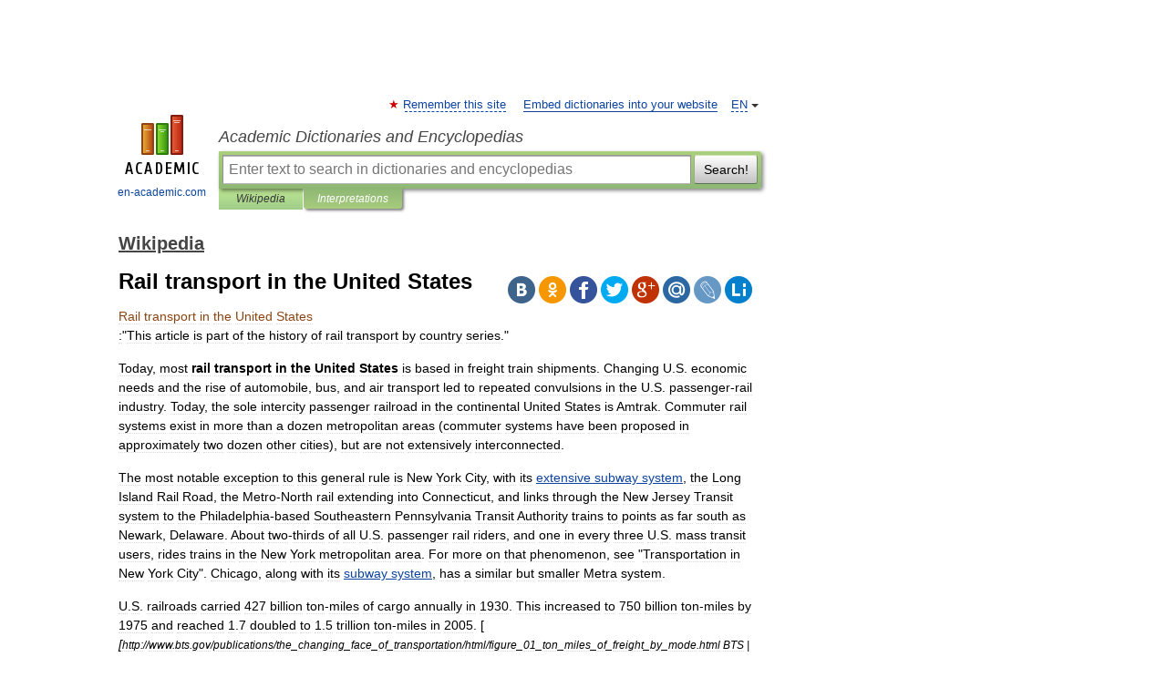

--- FILE ---
content_type: text/html; charset=UTF-8
request_url: https://en-academic.com/dic.nsf/enwiki/937147
body_size: 20590
content:
<!DOCTYPE html>
<html lang="en">
<head>


	<meta http-equiv="Content-Type" content="text/html; charset=utf-8" />
	<title>Rail transport in the United States</title>
	<meta name="Description" content="This article is part of the history of rail transport by country series. Today, most rail transport in the United States is based in freight train shipments. Changing U.S. economic needs and the rise of automobile, bus, and air transport led to&amp;#8230;" />
	<!-- type: desktop C: ru  -->
	<meta name="Keywords" content="Rail transport in the United States" />

 
	<!--[if IE]>
	<meta http-equiv="cleartype" content="on" />
	<meta http-equiv="msthemecompatible" content="no"/>
	<![endif]-->

	<meta name="viewport" content="width=device-width, initial-scale=1, minimum-scale=1">

	
	<meta name="rating" content="mature" />
    <meta http-equiv='x-dns-prefetch-control' content='on'>
    <link rel="dns-prefetch" href="https://ajax.googleapis.com">
    <link rel="dns-prefetch" href="https://www.googletagservices.com">
    <link rel="dns-prefetch" href="https://www.google-analytics.com">
    <link rel="dns-prefetch" href="https://pagead2.googlesyndication.com">
    <link rel="dns-prefetch" href="https://ajax.googleapis.com">
    <link rel="dns-prefetch" href="https://an.yandex.ru">
    <link rel="dns-prefetch" href="https://mc.yandex.ru">

    <link rel="preload" href="/images/Logo_en.png"   as="image" >
    <link rel="preload" href="/images/Logo_h_en.png" as="image" >

	<meta property="og:title" content="Rail transport in the United States" />
	<meta property="og:type" content="article" />
	<meta property="og:url" content="https://en-academic.com/dic.nsf/enwiki/937147" />
	<meta property="og:image" content="https://en-academic.com/images/Logo_social_en.png?3" />
	<meta property="og:description" content="This article is part of the history of rail transport by country series. Today, most rail transport in the United States is based in freight train shipments. Changing U.S. economic needs and the rise of automobile, bus, and air transport led to&amp;#8230;" />
	<meta property="og:site_name" content="Academic Dictionaries and Encyclopedias" />
	<link rel="search" type="application/opensearchdescription+xml" title="Academic Dictionaries and Encyclopedias" href="//en-academic.com/dicsearch.xml" />
	<meta name="ROBOTS" content="ALL" />
	<link rel="next" href="https://en-academic.com/dic.nsf/enwiki/937148" />
	<link rel="prev" href="https://en-academic.com/dic.nsf/enwiki/937146" />
	<link rel="TOC" href="https://en-academic.com/contents.nsf/enwiki/" />
	<link rel="index" href="https://en-academic.com/contents.nsf/enwiki/" />
	<link rel="contents" href="https://en-academic.com/contents.nsf/enwiki/" />
	<link rel="canonical" href="https://en-academic.com/dic.nsf/enwiki/937147" />

<!-- +++++ ab_flag=1 fa_flag=2 +++++ -->

<!-- script async="async" src="https://www.googletagservices.com/tag/js/gpt.js"></script  -->
<script async="async" src="https://securepubads.g.doubleclick.net/tag/js/gpt.js"></script>

<script async type="text/javascript" src="//s.luxcdn.com/t/229742/360_light.js"></script>





<style type="text/css">
div.hidden,#sharemenu,div.autosuggest,#contextmenu,#ad_top,#ad_bottom,#ad_right,#ad_top2,#restrictions,#footer ul + div,#TerminsNavigationBar,#top-menu,#lang,#search-tabs,#search-box .translate-lang,#translate-arrow,#dic-query,#logo img.h,#t-direction-head,#langbar,.smm{display:none}p,ul{list-style-type:none;margin:0 0 15px}ul li{margin-bottom:6px}.content ul{list-style-type:disc}*{padding:0;margin:0}html,body{height:100%}body{padding:0;margin:0;color:#000;font:14px Helvetica,Arial,Tahoma,sans-serif;background:#fff;line-height:1.5em}a{color:#0d44a0;text-decoration:none}h1{font-size:24px;margin:0 0 18px}h2{font-size:20px;margin:0 0 14px}h3{font-size:16px;margin:0 0 10px}h1 a,h2 a{color:#454545!important}#page{margin:0 auto}#page{min-height:100%;position:relative;padding-top:105px}#page{width:720px;padding-right:330px}* html #page{height:100%}#header{position:relative;height:122px}#logo{float:left;margin-top:21px;width:125px}#logo a.img{width:90px;margin:0 0 0 16px}#logo a.img.logo-en{margin-left:13px}#logo a{display:block;font-size:12px;text-align:center;word-break:break-all}#site-title{padding-top:35px;margin:0 0 5px 135px}#site-title a{color:#000;font-size:18px;font-style:italic;display:block;font-weight:400}#search-box{margin-left:135px;border-top-right-radius:3px;border-bottom-right-radius:3px;padding:4px;position:relative;background:#abcf7e;min-height:33px}#search-box.dic{background:#896744}#search-box table{border-spacing:0;border-collapse:collapse;width:100%}#search-box table td{padding:0;vertical-align:middle}#search-box table td:first-child{padding-right:3px}#search-box table td:last-child{width:1px}#search-query,#dic-query,.translate-lang{padding:6px;font-size:16px;height:18px;border:1px solid #949494;width:100%;box-sizing:border-box;height:32px;float:none;margin:0;background:white;float:left;border-radius:0!important}#search-button{width:70px;height:32px;text-align:center;border:1px solid #7a8e69;border-radius:3px;background:#e0e0e0}#search-tabs{display:block;margin:0 15px 0 135px;padding:0;list-style-type:none}#search-tabs li{float:left;min-width:70px;max-width:140px;padding:0 15px;height:23px;line-height:23px;background:#bde693;text-align:center;margin-right:1px}#search-box.dic + #search-tabs li{background:#C9A784}#search-tabs li:last-child{border-bottom-right-radius:3px}#search-tabs li a{color:#353535;font-style:italic;font-size:12px;display:block;white-space:nowrap;text-overflow:ellipsis;overflow:hidden}#search-tabs li.active{height:22px;line-height:23px;position:relative;background:#abcf7e;border-bottom-left-radius:3px;border-bottom-right-radius:3px}#search-box.dic + #search-tabs li.active{background:#896744}#search-tabs li.active a{color:white}#content{clear:both;margin:30px 0;padding-left:15px}#content a{text-decoration:underline}#content .breadcrumb{margin-bottom:20px}#search_sublinks,#search_links{margin-bottom:8px;margin-left:-8px}#search_sublinks a,#search_links a{padding:3px 8px 1px;border-radius:2px}#search_sublinks a.active,#search_links a.active{color:#000 !important;background:#bde693;text-decoration:none!important}.term{color:saddlebrown}@media(max-width:767px){.hideForMobile{display:none}#header{height:auto}#page{padding:5px;width:auto}#logo{float:none;width:144px;text-align:left;margin:0;padding-top:5px}#logo a{height:44px;overflow:hidden;text-align:left}#logo img.h{display:initial;width:144px;height:44px}#logo img.v{display:none}#site-title{padding:0;margin:10px 0 5px}#search-box,#search-tabs{clear:both;margin:0;width:auto;padding:4px}#search-box.translate #search-query{width:100%;margin-bottom:4px}#search-box.translate #td-search{overflow:visible;display:table-cell}ul#search-tabs{white-space:nowrap;margin-top:5px;overflow-x:auto;overflow-y:hidden}ul#search-tabs li,ul#search-tabs li.active{background:none!important;box-shadow:none;min-width:0;padding:0 5px;float:none;display:inline-block}ul#search-tabs li a{border-bottom:1px dashed green;font-style:normal;color:green;font-size:16px}ul#search-tabs li.active a{color:black;border-bottom-color:white;font-weight:700}ul#search-tabs li a:hover,ul#search-tabs li.active a:hover{color:black}#content{margin:15px 0}.h250{height:280px;max-height:280px;overflow:hidden;margin:25px 0 25px 0}
}</style>

	<link rel="shortcut icon" href="https://en-academic.com/favicon.ico" type="image/x-icon" sizes="16x16" />
	<link rel="shortcut icon" href="https://en-academic.com/images/icon.ico" type="image/x-icon" sizes="32x32" />
    <link rel="shortcut icon" href="https://en-academic.com/images/icon.ico" type="image/x-icon" sizes="48x48" />
    
    <link rel="icon" type="image/png" sizes="16x16" href="/images/Logo_16x16_transparent.png" />
    <link rel="icon" type="image/png" sizes="32x32" href="/images/Logo_32x32_transparent.png" />
    <link rel="icon" type="image/png" sizes="48x48" href="/images/Logo_48x48_transparent.png" />
    <link rel="icon" type="image/png" sizes="64x64" href="/images/Logo_64x64_transparent.png" />
    <link rel="icon" type="image/png" sizes="128x128" href="/images/Logo_128x128_transparent.png" />

    <link rel="apple-touch-icon" sizes="57x57"   href="/images/apple-touch-icon-57x57.png" />
    <link rel="apple-touch-icon" sizes="60x60"   href="/images/apple-touch-icon-60x60.png" />
    <link rel="apple-touch-icon" sizes="72x72"   href="/images/apple-touch-icon-72x72.png" />
    <link rel="apple-touch-icon" sizes="76x76"   href="/images/apple-touch-icon-76x76.png" />
    <link rel="apple-touch-icon" sizes="114x114" href="/images/apple-touch-icon-114x114.png" />
    <link rel="apple-touch-icon" sizes="120x120" href="/images/apple-touch-icon-120x120.png" />
  
    <!-- link rel="mask-icon" href="/images/safari-pinned-tab.svg" color="#5bbad5" -->
    <meta name="msapplication-TileColor" content="#00aba9" />
    <meta name="msapplication-config" content="/images/browserconfig.xml" />
    <meta name="theme-color" content="#ffffff" />

    <meta name="apple-mobile-web-app-capable" content="yes" />
    <meta name="apple-mobile-web-app-status-bar-style" content="black /">


<script type="text/javascript">
  (function(i,s,o,g,r,a,m){i['GoogleAnalyticsObject']=r;i[r]=i[r]||function(){
  (i[r].q=i[r].q||[]).push(arguments)},i[r].l=1*new Date();a=s.createElement(o),
  m=s.getElementsByTagName(o)[0];a.async=1;a.src=g;m.parentNode.insertBefore(a,m)
  })(window,document,'script','//www.google-analytics.com/analytics.js','ga');

  ga('create', 'UA-2754246-1', 'auto');
  ga('require', 'displayfeatures');

  ga('set', 'dimension1', 'Общая информация');
  ga('set', 'dimension2', 'article');
  ga('set', 'dimension3', '0');

  ga('send', 'pageview');

</script>


<script type="text/javascript">
	if(typeof(console) == 'undefined' ) console = {};
	if(typeof(console.log) == 'undefined' ) console.log = function(){};
	if(typeof(console.warn) == 'undefined' ) console.warn = function(){};
	if(typeof(console.error) == 'undefined' ) console.error = function(){};
	if(typeof(console.time) == 'undefined' ) console.time = function(){};
	if(typeof(console.timeEnd) == 'undefined' ) console.timeEnd = function(){};
	Academic = {};
	Academic.sUserLanguage = 'en';
	Academic.sDomainURL = 'https://en-academic.com/dic.nsf/enwiki/';
	Academic.sMainDomainURL = '//dic.academic.ru/';
	Academic.sTranslateDomainURL = '//translate.en-academic.com/';
	Academic.deviceType = 'desktop';
		Academic.sDictionaryId = 'enwiki';
		Academic.Lang = {};
	Academic.Lang.sTermNotFound = 'The term wasn\'t found'; 
</script>


<!--  Вариокуб -->
<script type="text/javascript">
    (function(e, x, pe, r, i, me, nt){
    e[i]=e[i]||function(){(e[i].a=e[i].a||[]).push(arguments)},
    me=x.createElement(pe),me.async=1,me.src=r,nt=x.getElementsByTagName(pe)[0],me.addEventListener("error",function(){function cb(t){t=t[t.length-1],"function"==typeof t&&t({flags:{}})};Array.isArray(e[i].a)&&e[i].a.forEach(cb);e[i]=function(){cb(arguments)}}),nt.parentNode.insertBefore(me,nt)})
    (window, document, "script", "https://abt.s3.yandex.net/expjs/latest/exp.js", "ymab");

    ymab("metrika.70309897", "init"/*, {clientFeatures}, {callback}*/);
    ymab("metrika.70309897", "setConfig", {enableSetYmUid: true});
</script>





</head>
<body>

<div id="ad_top">
<!-- top bnr -->
<div class="banner" style="max-height: 90px; overflow: hidden; display: inline-block;">


<div class="EAC_ATF_970"></div>

</div> <!-- top banner  -->




</div>
	<div id="page"  >








			<div id="header">
				<div id="logo">
					<a href="//en-academic.com">
						<img src="//en-academic.com/images/Logo_en.png" class="v" alt="en-academic.com" width="88" height="68" />
						<img src="//en-academic.com/images/Logo_h_en.png" class="h" alt="en-academic.com" width="144" height="44" />
						<br />
						en-academic.com					</a>
				</div>
					<ul id="top-menu">
						<li id="lang">
							<a href="#" class="link">EN</a>

							<ul id="lang-menu">

							<li><a href="//dic.academic.ru">RU</a></li>
<li><a href="//de-academic.com">DE</a></li>
<li><a href="//es-academic.com">ES</a></li>
<li><a href="//fr-academic.com">FR</a></li>
							</ul>
						</li>
						<!--li><a class="android" href="//dic.academic.ru/android.php">Android версия</a></li-->
						<!--li><a class="apple" href="//dic.academic.ru/apple.php">iPhone/iPad версия</a></li-->
						<li><a class="add-fav link" href="#" onClick="add_favorite(this);">Remember this site</a></li>
						<li><a href="//partners.academic.ru/partner_proposal.php" target="_blank">Embed dictionaries into your website</a></li>
						<!--li><a href="#">Forum</a></li-->
					</ul>
					<h2 id="site-title">
						<a href="//en-academic.com">Academic Dictionaries and Encyclopedias</a>
					</h2>

					<div id="search-box">
						<form action="/searchall.php" method="get" name="formSearch">

<table><tr><td id="td-search">

							<input type="text" name="SWord" id="search-query" required
							value=""
							title="Enter text to search in dictionaries and encyclopedias" placeholder="Enter text to search in dictionaries and encyclopedias"
							autocomplete="off">


<div class="translate-lang">
	<select name="from" id="translateFrom">
				<option value="xx">Все языки</option><option value="ru">Русский</option><option value="en" selected>Английский</option><option value="fr">Французский</option><option value="de">Немецкий</option><option value="es">Испанский</option><option disabled>────────</option><option value="gw">Alsatian</option><option value="al">Altaic</option><option value="ar">Arabic</option><option value="an">Aragonese</option><option value="hy">Armenian</option><option value="rp">Aromanian</option><option value="at">Asturian</option><option value="ay">Aymara</option><option value="az">Azerbaijani</option><option value="bb">Bagobo</option><option value="ba">Bashkir</option><option value="eu">Basque</option><option value="be">Belarusian</option><option value="bg">Bulgarian</option><option value="bu">Buryat</option><option value="ca">Catalan</option><option value="ce">Chechen</option><option value="ck">Cherokee</option><option value="cn">Cheyenne</option><option value="zh">Chinese</option><option value="cv">Chuvash</option><option value="ke">Circassian</option><option value="cr">Cree</option><option value="ct">Crimean Tatar language</option><option value="hr">Croatian</option><option value="cs">Czech</option><option value="da">Danish</option><option value="dl">Dolgan</option><option value="nl">Dutch</option><option value="mv">Erzya</option><option value="eo">Esperanto</option><option value="et">Estonian</option><option value="ev">Evenki</option><option value="fo">Faroese</option><option value="fi">Finnish</option><option value="ka">Georgian</option><option value="el">Greek</option><option value="gn">Guaraní</option><option value="ht">Haitian</option><option value="he">Hebrew</option><option value="hi">Hindi</option><option value="hs">Hornjoserbska</option><option value="hu">Hungarian</option><option value="is">Icelandic</option><option value="uu">Idioma urrumano</option><option value="id">Indonesian</option><option value="in">Ingush</option><option value="ik">Inupiaq</option><option value="ga">Irish</option><option value="it">Italian</option><option value="ja">Japanese</option><option value="kb">Kabyle</option><option value="kc">Karachay</option><option value="kk">Kazakh</option><option value="km">Khmer</option><option value="go">Klingon</option><option value="kv">Komi</option><option value="mm">Komi</option><option value="ko">Korean</option><option value="kp">Kumyk</option><option value="ku">Kurdish</option><option value="ky">Kyrgyz</option><option value="ld">Ladino</option><option value="la">Latin</option><option value="lv">Latvian</option><option value="ln">Lingala</option><option value="lt">Lithuanian</option><option value="jb">Lojban</option><option value="lb">Luxembourgish</option><option value="mk">Macedonian</option><option value="ms">Malay</option><option value="ma">Manchu</option><option value="mi">Māori</option><option value="mj">Mari</option><option value="mu">Maya</option><option value="mf">Moksha</option><option value="mn">Mongolian</option><option value="mc">Mycenaean</option><option value="nu">Nahuatl</option><option value="og">Nogai</option><option value="se">Northern Sami</option><option value="no">Norwegian</option><option value="cu">Old Church Slavonic</option><option value="pr">Old Russian</option><option value="oa">Orok</option><option value="os">Ossetian</option><option value="ot">Ottoman Turkish</option><option value="pi">Pāli</option><option value="pa">Panjabi</option><option value="pm">Papiamento</option><option value="fa">Persian</option><option value="pl">Polish</option><option value="pt">Portuguese</option><option value="qu">Quechua</option><option value="qy">Quenya</option><option value="ro">Romanian, Moldavian</option><option value="sa">Sanskrit</option><option value="gd">Scottish Gaelic</option><option value="sr">Serbian</option><option value="cj">Shor</option><option value="sz">Silesian</option><option value="sk">Slovak</option><option value="sl">Slovene</option><option value="sx">Sumerian</option><option value="sw">Swahili</option><option value="sv">Swedish</option><option value="tl">Tagalog</option><option value="tg">Tajik</option><option value="tt">Tatar</option><option value="th">Thai</option><option value="bo">Tibetan Standard</option><option value="tf">Tofalar</option><option value="tr">Turkish</option><option value="tk">Turkmen</option><option value="tv">Tuvan</option><option value="tw">Twi</option><option value="ud">Udmurt</option><option value="ug">Uighur</option><option value="uk">Ukrainian</option><option value="ur">Urdu</option><option value="uz">Uzbek</option><option value="vp">Veps</option><option value="vi">Vietnamese</option><option value="wr">Waray</option><option value="cy">Welsh</option><option value="sh">Yakut</option><option value="yi">Yiddish</option><option value="yo">Yoruba</option><option value="ya">Yupik</option>	</select>
</div>
<div id="translate-arrow"><a>&nbsp;</a></div>
<div class="translate-lang">
	<select name="to" id="translateOf">
				<option value="xx" selected>Все языки</option><option value="ru">Русский</option><option value="en">Английский</option><option value="fr">Французский</option><option value="de">Немецкий</option><option value="es">Испанский</option><option disabled>────────</option><option value="af">Afrikaans</option><option value="sq">Albanian</option><option value="ar">Arabic</option><option value="hy">Armenian</option><option value="az">Azerbaijani</option><option value="eu">Basque</option><option value="bg">Bulgarian</option><option value="ca">Catalan</option><option value="ch">Chamorro</option><option value="ck">Cherokee</option><option value="zh">Chinese</option><option value="cv">Chuvash</option><option value="hr">Croatian</option><option value="cs">Czech</option><option value="da">Danish</option><option value="nl">Dutch</option><option value="mv">Erzya</option><option value="et">Estonian</option><option value="fo">Faroese</option><option value="fi">Finnish</option><option value="ka">Georgian</option><option value="el">Greek</option><option value="ht">Haitian</option><option value="he">Hebrew</option><option value="hi">Hindi</option><option value="hu">Hungarian</option><option value="is">Icelandic</option><option value="id">Indonesian</option><option value="ga">Irish</option><option value="it">Italian</option><option value="ja">Japanese</option><option value="kk">Kazakh</option><option value="go">Klingon</option><option value="ko">Korean</option><option value="ku">Kurdish</option><option value="la">Latin</option><option value="lv">Latvian</option><option value="lt">Lithuanian</option><option value="mk">Macedonian</option><option value="ms">Malay</option><option value="mt">Maltese</option><option value="mi">Māori</option><option value="mj">Mari</option><option value="mf">Moksha</option><option value="mn">Mongolian</option><option value="no">Norwegian</option><option value="cu">Old Church Slavonic</option><option value="pr">Old Russian</option><option value="pi">Pāli</option><option value="pm">Papiamento</option><option value="fa">Persian</option><option value="pl">Polish</option><option value="pt">Portuguese</option><option value="qy">Quenya</option><option value="ro">Romanian, Moldavian</option><option value="sr">Serbian</option><option value="sk">Slovak</option><option value="sl">Slovene</option><option value="sw">Swahili</option><option value="sv">Swedish</option><option value="tl">Tagalog</option><option value="ta">Tamil</option><option value="tt">Tatar</option><option value="th">Thai</option><option value="tr">Turkish</option><option value="ud">Udmurt</option><option value="ug">Uighur</option><option value="uk">Ukrainian</option><option value="ur">Urdu</option><option value="vi">Vietnamese</option><option value="yo">Yoruba</option>	</select>
</div>
<input type="hidden" name="did" id="did-field" value="enwiki" />
<input type="hidden" id="search-type" name="stype" value="" />

</td><td>

							<button id="search-button">Search!</button>

</td></tr></table>

						</form>

						<input type="text" name="dic_query" id="dic-query"
						title="interactive contents" placeholder="interactive contents"
						autocomplete="off" >


					</div>
				  <ul id="search-tabs">
    <li data-search-type="-1" id="thisdic" ><a href="#" onclick="return false;">Wikipedia</a></li>
    <li data-search-type="0" id="interpretations" class="active"><a href="#" onclick="return false;">Interpretations</a></li>
  </ul>
				</div>

	
<div id="ad_top2"></div>	
			<div id="content">

  
  				<div itemscope itemtype="http://data-vocabulary.org/Breadcrumb" style="clear: both;">
  				<h2 class="breadcrumb"><a href="/contents.nsf/enwiki/" itemprop="url"><span itemprop="title">Wikipedia</span></a>
  				</h2>
  				</div>
  				<div class="content" id="selectable-content">
  					<div class="title" id="TerminTitle"> <!-- ID нужен для того, чтобы спозиционировать Pluso -->
  						<h1>Rail transport in the United States</h1>
  
  </div><div id="search_links">  					</div>
  
  <ul class="smm">
  <li class="vk"><a onClick="share('vk'); return false;" href="#"></a></li>
  <li class="ok"><a onClick="share('ok'); return false;" href="#"></a></li>
  <li class="fb"><a onClick="share('fb'); return false;" href="#"></a></li>
  <li class="tw"><a onClick="share('tw'); return false;" href="#"></a></li>
  <li class="gplus"><a onClick="share('g+'); return false;" href="#"></a></li>
  <li class="mailru"><a onClick="share('mail.ru'); return false;" href="#"></a></li>
  <li class="lj"><a onClick="share('lj'); return false;" href="#"></a></li>
  <li class="li"><a onClick="share('li'); return false;" href="#"></a></li>
</ul>
<div id="article"><dl>
<div itemscope itemtype="http://webmaster.yandex.ru/vocabularies/enc-article.xml">

               <dt itemprop="title" class="term" lang="en">Rail transport in the United States</dt>

               <dd itemprop="content" class="descript" lang="en"><p>:"This article is part of the <r>history of rail transport by country</r> series."<p>Today, most <b>rail transport in the United States</b> is based in <r>freight train</r> shipments. Changing U.S. economic needs and the rise of automobile, bus, and air transport led to repeated convulsions in the U.S. passenger-rail industry. Today, the sole intercity passenger railroad in the continental United States is <r>Amtrak</r>. <r>Commuter rail</r> systems exist in more than a dozen metropolitan areas (commuter systems have been proposed in approximately two dozen other cities), but are not extensively interconnected.<p>The most notable exception to this general rule is <r>New York City</r>, with its <A HREF="174032">extensive subway system</a>, the <r>Long Island Rail Road</r>, the <r>Metro-North</r> rail extending into <r>Connecticut</r>, and links through the <r>New Jersey Transit</r> system to the Philadelphia-based <r>Southeastern Pennsylvania Transit Authority</r> trains to points as far south as <r>Newark, Delaware</r>. About two-thirds of all U.S. passenger rail riders, and one in every three U.S. <r>mass transit</r> users, rides trains in the New York metropolitan area. For more on that phenomenon, see "<r>Transportation in New York City</r>". Chicago, along with its <A HREF="233655">subway system</a>, has a similar but smaller <r>Metra</r> system.<p>U.S. railroads carried 427 billion <r>ton-mile</r>s of cargo annually in 1930. This increased to 750 billion ton-miles by 1975 and reached 1.7 doubled to 1.5 trillion ton-miles in 2005. [<i> [<small><i>http://www.bts.gov/publications/the_changing_face_of_transportation/html/figure_01_ton_miles_of_freight_by_mode.html BTS | Ton-Miles of Freight by Mode: 1975-2025 - (based on statistical forecast in table 1-1) </i></small>] </i>] [<i> [<small><i>http://americanhistory.si.edu/ONTHEMOVE/themes/story_42_4.html America on the Move | Railroads to Mid-Century / Salisbury, North Carolina, 1927 </i></small>] </i>] In the 1950s, the U.S. and Europe moved roughly the same percentage of freight by rail; but, by 2000, the share of U.S. rail freight was 38% while in Europe only 8% of freight traveled by rail. [<i> [<small><i>http://www.ksg.harvard.edu/taubmancenter/pdfs/working_papers/fagan_vassallo_05_rail.pdf Increasing EU Rail Share: Insights From the US Rail Experience </i></small>] </i>] In 1997, while U.S. trains moved 2,165 billion ton-kilometers of freight, the 15-nation <r>European Union</r> moved only 238 billion ton-kilometers of freight. [<i> [<small><i>http://www.google.com/search?q=cache:HJ0bJerUj98J:freight.transportation.org/doc/SCAN_%2520Intl%2520Freight%2520Euro%2520Market.pdf+EU+rail+2000+ton-mile+&amp;hl=en&amp;gl=us&amp;ct=clnk&amp;cd=3 403 Forbidden </i></small>] </i>] <p>Railroad companies in the United States are generally separated into three categories based on their annual revenues: <A HREF="203096">Class I</a> for freight railroads with annual operating revenues above $346.8 million (2006 dollars), <A HREF="677864">Class II</a> for freight railroads with revenues between $27.8 million and $346.7 million in 2006 dollars, and <A HREF="987816">Class III</a> for all other freight railroads. These classifications are set by the <r>Surface Transportation Board</r>.<p>In 1939 there were 132 Class I railroads. Today, as the result of mergers, bankruptcies, and major changes in the regulatory definition of "Class I," there are only seven railroads operating in the United States that meet the criteria for Class I. Although <r>Amtrak</r> qualifies for Class I status under the revenue criteria, it is generally not considered a Class I railroad because it is not a freight railroad. As of 2006, U.S. freight railroads operated 140,490 route-miles (226,097 km) of <r>standard gauge</r> in the United States.<p> [<br><img  style="max-width : 98%; height: auto; width: auto;" src="/pictures/enwiki/78/North_American_Rail.gif|thumb|400px|right|Map_of_the_North_American_"><r>Class I railroad</r> network.] __TOC__<p><strong>History</strong><p><strong> 1826 - 1850 </strong><p>The Americans watched closely the development of railways in England. The main competition came from canals, many of which were in operation under state ownership, and from privately owned steamboats plying the nation's vast river system. The state of Massachusetts in 1829 prepared an elaborate plan. However private enterprise built nearly all the country's railroads, using charters from state government that created the business corporation and gave a limited right of <r>eminent domain</r>, allowing the railroad to buy needed land, even if the owner objected. [<i> Horse-drawn rail lines were in use for short-distance hauling of stone. See <r>Gridley Bryant</r>. Other purpose-built railroads were operating in the 1820s. The <r>Delaware and Hudson Canal Company</r>, which later became the <r>Delaware and Hudson Railroad</r>, built its first tracks in 1826 as a gravity railroad in <r>Carbondale, Pennsylvania</r>, to haul coal from a mine to the canal at <A HREF="91308">Honesdale</a>.</i>] The <r>Baltimore and Ohio Railroad</r> (B&amp;O) was incorporated in 1827, to build a steam railroad connecting <r>Baltimore, Maryland</r> and <r>Washington, DC</r>. [<i> Meyer ch. 16 </i>] <p>Numerous short lines were built, especially in the south, to provide connections to the river system. From 1829-1830, the <r>Tuscumbia-Courtland-Decatur Railroad</r>, the first railroad constructed west of the <r>Appalachian Mountains</r>, was built connecting the two <r>Alabama</r> cities of <A HREF="64170">Decatur</a> and <A HREF="63927">Tuscumbia</a>. The <r>Pontchartrain Rail-Road</r>, a <small>convert|5|mi|km|sing=on</small> route connecting the <r>Mississippi River</r> with <r>Lake Pontchartrain</r> at <r>New Orleans, Louisiana</r> was completed in 1831, starting over a century of operation. <p>Soon, other roads that would themselves be purchased or merged into larger entities, formed. The <r>Camden and Amboy Railroad</r> (C&amp;A), the first railroad built in <r>New Jersey</r>, completed its route between its namesake cities in 1834. The C&amp;A eventually became part of the <r>Pennsylvania Railroad</r>.<p><strong> 1851 - 1900 </strong><p>The First Transcontinental Railroad in the <r>United States</r> was built across <r>North America</r> in the 1860s, linking the <A HREF="15758">railroad</a> network of the eastern U.S. with <r>California</r> on the <A HREF="14012">Pacific</a> coast. Finished on <r>May 10</r>, <r>1869</r> at the famous <r>Golden spike</r> event at <r>Promontory Summit, Utah</r>, it created a nationwide mechanized transportation network that revolutionized the population and economy of the American West, catalyzing the transition from the <r>wagon train</r>s of previous decades to a modern transportation system. Although an accomplishment, it achieved the status of first transcontinental railroad by connecting myriad eastern US railroads to the Pacific and was not the largest single railroad system in the world. The Canadian <r>Grand Trunk Railway</r> (GTR) had, by 1867, already accumulated more than 2,055 km (1,277 miles) of track by connecting Portland, Maine, and the three northern New England states with the Canadian Atlantic provinces west as far as Port Huron, Michigan, through Sarnia, Ontario. <p>Authorized by the <r>Pacific Railway Act</r> of 1862 and heavily backed by the federal government, it was the culmination of a decades-long movement to build such a line and was one of the crowning achievements of the presidency of <r>Abraham Lincoln</r>, completed four years after his death. The building of the railroad required enormous feats of <r>engineering</r> and labor in the crossing of plains and high mountains by the <r>Union Pacific Railroad</r> and <r>Central Pacific Railroad</r>, the two federally chartered enterprises that built the line westward and eastward respectively. The building of the railroad was motivated in part to bind the <A HREF="267869">Union</a> together during the strife of the <r>American Civil War</r>. It substantially accelerated the populating of the West by white <A HREF="154104">homesteader</a>s, led to rapid <A HREF="46">cultivation</a> of new farm lands. The Central Pacific and the <r>Southern Pacific Railroad</r> combined operations in 1870 and formally merged in 1885; the Union Pacific originally bought the Southern Pacific in 1901 and was forced to divest it in 1913, but finally took it over for good in 1996.<p>The Railroad had its largest impact on the American transportation system during the second half of the 19th century. The conventional historical view has been that the railroads were indispensable to the development of a national market in the United States in the late 19th century. American economic historian Robert Fogel, however, disagrees. In his article entitled: "Railroads and American Economic Growth", Fogel imagines a world in 1890 in which the railroad had never been invented and instead considers a world in which the next best alternatives in transportation were able to develop, such as additional canals and resurfaced roads. He calculates that the railroad contributed to a ~7% increase in GNP when compared to a world without a railroad. Said differently: without the railroad, America's GNP would have been 7.2% less in 1890. While this is the largest contribution to GNP growth made by any single innovation before 1900, this percentage only represents 2-3 years of GNP growth, which is relatively small. The conclusion of Fogel's argument is that the railroads were important but not essential to late 19th century growth in the US. The railway would remain the dominant form of transportation until the invention and production of the automobile.<p>Fogel's specific hypothesis is that the primary effect of the invention of the railroad was the resulting <r>social savings</r> from converting from a system based in water and wagon transport to one which used railroads. Switching to railroads served as a means of reducing not only the cost but also the time of transportation, which had important subsequent <r>opportunity cost</r> implications as well. Specifically, one industry in which savings were significantly large was the shipping of agricultural commodities inter-regionally. Fogel calculates that the absence of the railroad would have "doubled the cost of shipping agricultural commodities inter-regionally." [<i>http://www.jstor.org/view/03154890/ap010124/01a00260/1?frame=noframe&amp;userID=a9e86a24@ucla.edu/01c0a8346a00501d5393a&amp;dpi=3&amp;config=jstor</i>] <p>Much of the actual capital came from Europe—especially Britain and also Dutch and German banks, which purchased large blocks of shares. The <r>Northern Pacific</r> for example, originally financed by <r>Jay Cooke</r> (his bank failed after the <r>Panic of 1873</r>), might not have survived some of its many setbacks without the help of <r>Deutsche Bank</r>. DB held $20 million in NP bonds in 1883, and it was on the road's board until <r>World War I</r>. [<i> [<small><i>http://www.banking-history.com/04_05_03.html Historical Association of Deutsche Bank | Topics | North America | Northern Pacific Railway </i></small>] </i>] <p>Much of the original right-of-way is still in use today and owned by the modern <r>Union Pacific Railroad</r>, which is descended from both of the original railroads.<p><strong> 1901 - 1970 </strong><p>As early as the 1930s, automobile travel had begun to cut into the rail passenger market, somewhat reducing economies of scale, but it was the development of the <r>Interstate Highway System</r> and of <r>commercial aviation</r> in the 1950s and 1960s, as well as increasingly restrictive regulation, that dealt the most damaging blows to rail transportation, both passenger and freight. (But some also cite the <r>Great American Streetcar Scandal</r>.) There was little point in operating passenger trains to advertise freight service when those who made decisions about freight shipping traveled by car and by air, and when the railroads' chief competitors for that market were interstate trucking companies. Soon, the only things keeping most passenger trains running were legal obligations. Meanwhile, companies who were interested in using railroads for profitable freight traffic were looking for ways to get out of those legal obligations, and it looked like intercity passenger rail service would soon become extinct in the United States beyond a few highly-populated corridors. The final blow for passenger trains in the U.S. came with the loss of <r>railroad post office</r>s in the 1960s, and on May 1, 1971, the federally funded bailout Amtrak took over (with a few exeptions) all intercity passenger rail service in the continental United States. The <A HREF="31112">Rio Grande</a>, with its Denver-Ogden "Rio Grande Zephyr" and the Southern with its Washington, DC-New Orleans <A HREF="311329">"Southern Crescent"</a> chose to stay out of Amtrak, and the Rock Island, with two intrastate Illinois trains, was too far gone to be included into Amtrak.<p>Freight transportation continued to labor under regulations developed when rail transport had a monopoly on intercity traffic, and railroads only competed with one another. An entire generation of rail managers had been trained to operate under this regulatory regime. Labor unions and their work rules were likewise a formidable barrier to change. Overregulation, management and unions formed an "<r>iron triangle</r>" of stagnation, frustrating the efforts of leaders such as the New York Central's . In particular, the dense rail network in the Northeastern U.S. was in need of radical pruning and consolidation. A spectacularly unsuccessful beginning was the 1968 formation and subsequent bankruptcy of the <r>Penn Central</r>, barely two years later. In 1976, the <r>Penn Central</r>, <r>Erie Lackawanna</r>, <r>Reading Railroad</r>, <r>Ann Arbor Railroad</r>, <r>Central Railroad of New Jersey</r>, <r>Lehigh Valley</r>, and <r>Lehigh and Hudson River</r> were merged into the federally funded bailout railroad <r>Conrail</r>.<p><strong> 1970 - present </strong><p>Historically, on routes where a single railroad has had an undisputed <r>monopoly</r>, passenger service was as spartan and as expensive as the market and <r>Interstate Commerce Commission</r> regulation would bear, since such railroads had no need to advertise their freight services. However, on routes where two or three railroads were in direct competition with each other for freight business, such railroads would spare no expense to make their passenger trains as fast, luxurious, and affordable as possible, as it was considered to be the most effective way of advertising their profitable freight services.<p>The <r>National Association of Railroad Passengers</r> (NARP) was formed in 1967 to lobby for the continuation of passenger trains. Its lobbying efforts were hampered somewhat by Democratic opposition to any sort of subsidies to the privately owned railroads, and Republican opposition to <r>nationalization</r> of the railroad industry. The proponents were aided by the fact that few in the federal government wanted to be held responsible for the seemingly inevitable extinction of the passenger train, which most regarded as tantamount to political suicide. The urgent need to solve the passenger train disaster was heightened by the <r>bankruptcy</r> filing of the Penn Central, the dominant railroad in the <r>Northeast U.S.</r>, on <r>June 21</r>, <r>1970</r>.<p>Under the <r>Rail Passenger Service Act</r> of 1970, Congress created the <r>National Railroad Passenger Corporation</r> (NRPC) to subsidize and oversee the operation of intercity passenger trains. The Act provided that<br>* Any railroad operating intercity passenger service could contract with the NRPC, thereby joining the national system.<br>* Participating railroads bought into the new corporation using a formula based on their recent intercity passenger losses. The purchase price could be satisfied either by cash or rolling stock; in exchange, the railroads received Amtrak common stock.<br>* Any participating railroad was freed of the obligation to operate intercity passenger service after May 1971, except for those services chosen by the Department of Transportation as part of a "basic system" of service and paid for by NRPC using its federal funds.<br>* Railroads who chose not to join the Amtrak system were required to continue operating their existing passenger service until 1975 and thenceforth had to pursue the customary <r>Interstate Commerce Commission</r> (ICC) approval process for any discontinuance or alteration to the service.<p>The original working brand name for NRPC was "Railpax", which eventually became "Amtrak". At the time, many Washington insiders viewed the corporation as a face-saving way to give passenger trains the one "last hurrah" demanded by the public, but expected that the NRPC would quietly disappear in a few years as public interest waned. However, while Amtrak's political and financial support have often been shaky, popular and political support for Amtrak has allowed it to survive into the 21st century.<p>Much for the same reasons, freight transportation deteriorated along with passenger rail. In 1974, President <r>Richard Nixon</r> created a government-sponsored company called <r>Consolidated Rail Corporation</r> from various bankrupt northeastern railroads. The freight industry continued its decline until Congress passed the <r>Staggers Rail Act</r> in 1980, which largely deregulated the rail industry and returned it to profitability.<p><strong> Rolling stock reporting marks</strong><p>Every piece of railroad <r>rolling stock</r> operating in <r>North America</r>n interchange service is required to carry a standardized set of <r>reporting mark</r>s. The marks are made up of a two- to four-letter code identifying the owner of the equipment accompanied by an identification number and statistics on the equipment's capacity and tare (unloaded) weight. Marks whose codes end in X (such as TTGX) are used on equipment owned by entities that are not <r>common carrier</r> railroads themselves. Marks whose codes end in U are used on <A HREF="32190">container</a>s that are carried in <A HREF="210080">intermodal transport</a>, and marks whose codes end in Z are used on <A HREF="427453">trailer</a>s that are carried in intermodal transport.<p>Typically, railroads operating in the <r>United States</r> reserve one- to four-digit identification numbers for powered equipment such as <r>diesel locomotive</r>s and six-digit identification numbers for unpowered equipment. There is no hard and fast rule for how equipment is numbered; each railroad maintains its own numbering policy for its equipment.<p><strong>Equipment specific to the United States</strong><p>The types of equipment seen in trains on American railroads are not substantially different from the types seen around the world. The <A HREF="277717">AAR</a> (Janney) <A HREF="590368">coupler</a> has been standard on North American equipment for over a century, though some car types use particular variants for operational or safety reasons. Two axle cars remain the rare exception.<p><strong>Passenger rail technology</strong><p><strong>Car types</strong><p>The basic design of a passenger car was standardized by 1870. By 1900 the main car types were: baggage, coach, combine, diner, <r>dome car</r>, lounge, observation, private, Pullman, railroad post office (RPO) and sleeper.<p><strong>19th century: First passenger cars and early development</strong><p>The first passenger cars in the resembled <r>stagecoach</r>es. They were short, often less than 10 ft (3 m) long, tall and rode on a single pair of axles.<p>American mail cars first appeared in the 1860s and at first followed English design. They had a hook that would catch the mailbag in its crook. <p>As locomotive technology progressed in the mid-19th century, trains grew in length and weight. Passenger cars grew along with them, first getting longer with the addition of a second truck (one at each end), and wider as their suspensions improved. Cars built for European use featured side door compartments, while American car design favored a single pair of doors at one end of the car in the car's vestibule; compartmentized cars on American railroads featured a long hallway with doors from the hall to the compartments.<p>One possible reason for this difference in design principles between American and European carbuilding practice could be the average distance between stations on the two continents. As most European railroads connected towns and villages that were still very closely spaced, American railroads had to travel over much greater distances to reach their destinations. Building passenger cars with a long passageway through the length of the car allowed the passengers easy access to the restroom, among other things, on longer journeys.<p>Dining cars first appeared in the late 1870s and into the 1880s. Until this time, the common practice was to stop for meals at restaurants along the way (which led to the rise of <r>Fred Harvey</r>'s chain of <r>Harvey House</r> restaurants in America). At first, the dining car was simply a place to serve meals that were picked up en route, but they soon evolved to include galleys in which the meals were prepared.<p><strong>1900-1950: Lighter materials, new car types</strong><p>By the 1920s, passenger cars on the larger <r>standard gauge</r> railroads were normally between 60 ft (18.3 m) and 70 ft (21.3 m) long. The cars of this time were still quite ornate, many of them being built by experienced coach makers and skilled carpenters.<p>With the 1930s came the widespread use of <r>stainless steel</r> for carbodies. The typical passenger car was now much lighter than its "heavyweight" wood cousins of old. The new "lightweight" and <A HREF="254781">streamlined</a> cars carried passengers in speed and comfort to an extent that had not been experienced to date. <r>Aluminum</r> and <r>Cor-ten</r> were also used in lightweight car construction, but stainless steel was the preferred material for car bodies. It is not the lightest of materials, nor is it the least expensive, but stainless steel cars could be, and often were, left unpainted except for the car's <r>reporting mark</r>s that were required by law.<p>By the end of the 1930s, railroads and carbuilders were debuting carbody and interior styles that could only be dreamed of before. In 1937, the Pullman Company delivered the first cars equipped with <r>roomette</r>s &amp;ndash; that is, the car's interior was sectioned off into compartments, much like the coaches that were still in widespread use across Europe. Pullman's roomettes, however, were designed with the single traveler in mind. The roomette featured a large picture window, a privacy door, a single fold-away bed, a sink and small toilet. The roomette's floor space was barely larger than the space taken up by the bed, but it allowed the traveler to ride in luxury compared to the multilevel semiprivate berths of old.<p>Now that passenger cars were lighter, they were able to carry heavier loads, but the size of the average passenger that rode in them didn't increase to match the cars' new capacities. The average passenger car couldn't get any wider or longer due to side clearances along the railroad lines, but they generally could get taller because they were still shorter than many freight cars and locomotives. As a result, the railroads soon began building and buying <A HREF="590783">dome</a> and <A HREF="111880">bilevel</a> cars to carry more passengers.<p><strong>1950-present: High-technology advancements</strong><p>Carbody styles have generally remained consistent since the middle of the 20th century. While new car types have not made much of an impact, the existing car types have been further enhanced with new technology.<p>Starting in the 1950s, the passenger travel market declined in North America, though there was growth in <r>commuter rail</r>. The higher clearances in North America enabled bi-level commuter coaches that could hold more passengers. These cars started to become common in the United States in the 1960s.<p>While intercity passenger rail travel declined in America, ridership continued to increase in other parts of the world. With the increase came an increased use of newer technology on existing and new equipment. The <A HREF="16339">Spanish</a> company <r>Talgo</r> began experimenting in the 1940s with technology that would enable the axles to steer into a curve, allowing the train to move around the curve at a higher speed. The steering axles evolved into mechanisms that would also tilt the passenger car as it entered a curve to counter the <r>centrifugal force</r> experienced by the train, further increasing speeds on existing track. Today, Talgo trains are used in many places in Europe and they have also found a home in North America on some short and medium distance routes such as <r>Seattle, Washington</r>, to <r>Vancouver, British Columbia</r>.<p><strong>U.S. high-speed rail</strong><p>High-speed rail in the United States is very limited compared to Western Europe. <r>Amtrak</r>, the only nationwide passenger rail carrier in the United States, has operated "<r>Acela Express</r>" trains between <r>Boston</r> and <r>Washington, D.C.</r> since 2001. These trains <A HREF="77364">tilt</a> into curves along the track, reaching a top speed of 150 mph (240 km/h). However, this maximum speed is not really considered fast enough for "Acela" to be genuinely called high-speed technology. The scheduled transit time for the 5:00 am departure from Washington, D.C., arriving in <r>Boston South Station</r> on "Acela Express" service is roughly 6 hours and 36 minutes. Subtracting a fifteen minute scheduled layover in <r>New York City</r>, the average speed is <small>convert|68|mi/h|km/h|abbr=on</small> for the 450 mi (720 km) trip.<p>It is possible to trace the development of long-distance rail transport back to the <r>streamliner</r>s that criss-crossed the United States in the 1930s, 1940s, and 1950s which, in turn, can be traced further back to the competing companies operating different routes between <r>London</r> and <r>Scotland</r>, and to railways in <r>Germany</r> and <r>France</r>. However, several factors contributed to the stagnation of rail passenger transport in the United States, a decline which occurred just as <r>Europe</r> and <r>Japan</r> were pushing forward with new technologies. Little investment has been made in high-speed rail infrastructure. In the Northeast Corridor, rail travel is time and price competitive with air travel, but other routes travel at highway speeds, putting rail in direct competition with buses and private automobiles. Long-distance travel is currently dominated by airlines, but given continued population growth and congestion at airports and on highways, there has been a resurgence of interest in high-speed rail in the United States in recent decades. Several corridors are being examined for potential high-speed service, either at the federal or state level.<p><strong>List of major United States railroads</strong><p>* <r>Amtrak</r><br>* <r>BNSF Railway</r><br>* <r>Canadian National Railway</r><br>* <r>Canadian Pacific Railway</r><br>* <r>CSX Transportation</r><br>* <r>Kansas City Southern Railway</r><br>* <r>Norfolk Southern</r><br>* <r>Union Pacific Railroad</r><p><strong>Further reading</strong><p>* Riley, C. J. "The Encyclopedia of Trains &amp; Locomotives" (2002)<br>* Leland H. Jenks, "Railroads as an Economic Force in American Development," "The Journal of Economic History", Vol. 4, No. 1 (May, 1944), 1-20.<br>* Meyer, Balthasar H. "History of Transportation in the United States before 1860" (1917)<br>* O . S. Nock, ed. "Encyclopedia of Railways" (London, 1977), worldwide coverage, heavily illustrated<br>* John Stover, "American Railways" (2nd ed 1997)<br>* John Stover, "The Routledge Historical Atlas of the American Railroads" (2001)<br>* Albro Martin, "Railroads Triumphant: The Growth, Rejection, and Rebirth of a Vital American Force" (1992)<br>* Brian A. Weatherford, Henry H. Willis, David S. Ortiz: [<small><i>http://www.rand.org/pubs/technical_reports/TR603/ "The State of U.S. Railroads A Review of Capacity and Performance Data"</i></small>] , free PDF, <r>RAND</r>, 2008, ISBN 9780833045058<p><strong>References</strong><p>* United States Central Intelligence Agency (<r>May 17</r>, <r>2005</r>), " [https://www.cia.gov/library/publications/the-world-factbook/geos/us.html The World Fact Book: United States] ". Retrieved <r>May 26</r>, <r>2005</r>.<p><strong> See also </strong><p>* <r>Diesel locomotive</r> - the most frequent means of powering trains on American railroads<br>* <r>Great American Streetcar Scandal</r><br>* <r>List of rail transit systems in the United States</r><br>* <r>Oldest railroads in North America</r><br>* <r>Passenger car (rail)</r> - overview of car types used in <r>passenger train</r>s and their historical development<br>* <r>Railroad car</r> - general overview of all car types in use<br>* <r>Steam locomotive production</r><br>* <r>Timeline of United States railway history</r><br>* <r>Transportation in the United States</r><br>* <r>Heaviest trains</r><br>* <r>Longest trains</r><p><strong>External links</strong><p>* [<small><i>http://tigger.uic.edu/~rjensen/railroad.htm WWW Guide to "Railroad History"</i></small>] <br>* [<small><i>http://americanhistory.si.edu/archives/d8523.htm John H. White, Jr. Reference Collection, 1880s-1990</i></small>] Archives Center, National Museum of American History, Smithsonian Institution.<br>* [<small><i>http://awmarrs.home.comcast.net/bibliography.html Bibliography of scholarly literature on antebellum railroads</i></small>] </dd>

               <br />

               <p id="TerminSourceInfo" class="src">

               <em><span itemprop="source">Wikimedia Foundation</span>.
   <span itemprop="source-date">2010</span>.</em>
 </p>
</div>
</dl>
</div>

<div style="padding:5px 0px;"> <a href="https://games.academic.ru" style="color: green; font-size: 16px; margin-right:10px"><b>Игры ⚽</b></a> <b><a title='онлайн-сервис помощи студентам' href='https://homework.academic.ru/?type_id=6'>Поможем написать реферат</a></b></div>

  <div id="socialBar_h"></div>
  					<ul class="post-nav" id="TerminsNavigationBar">
						<li class="prev"><a href="https://en-academic.com/dic.nsf/enwiki/937146" title="John Sloss Hobart">John Sloss Hobart</a></li>
						<li class="next"><a href="https://en-academic.com/dic.nsf/enwiki/937148" title="Lorentz Reige">Lorentz Reige</a></li>
					</ul>
  
  					<div class="other-info">
  						<div class="holder">
							<h3 class="dictionary">Look at other dictionaries:</h3>
							<ul class="terms-list">
<li><p><strong><a href="//en-academic.com/dic.nsf/enwiki/11802514">Rail transportation in the United States</a></strong> — Rail transport Operations Track Maintenance High speed Gauge Stations … &nbsp; <span class="src2">Wikipedia</span></p></li>
<li><p><strong><a href="//en-academic.com/dic.nsf/enwiki/1715971">Passenger rail transport in the United States</a></strong> — There are two major passenger railroads. Some passenger railroads are run by freight railroads.Here is a list of passenger railroads in the United States:AmtrakAmtrak, is the brand name of the intercity passenger train system created on May 1,&#8230; … &nbsp; <span class="src2">Wikipedia</span></p></li>
<li><p><strong><a href="//en-academic.com/dic.nsf/enwiki/320559">Rail transport in the United Kingdom</a></strong> — The United Kingdom consists of Great Britain and Northern Ireland, and previously consisted of Great Britain and the whole of Ireland. Rail transport systems developed independently on the two islands of Great Britain and Ireland, and most of the … &nbsp; <span class="src2">Wikipedia</span></p></li>
<li><p><strong><a href="//en-academic.com/dic.nsf/enwiki/324470">History of rail transport in the United Kingdom</a></strong> — The United Kingdom consists of Great Britain and Northern Ireland, and previously consisted of Great Britain and the whole of Ireland. Rail transport systems developed independently on the two islands of Great Britain and Ireland, and most of the … &nbsp; <span class="src2">Wikipedia</span></p></li>
<li><p><strong><a href="//en-academic.com/dic.nsf/enwiki/11708198">Mass transit in the United States</a></strong> — Mass transportation systems in the United States include buses, trolleybuses, trams and trains, rapid transit (metro/subways/undergrounds etc) and ferries. Intercity public transport is dominated by airlines and intercity rail. The number of&#8230; … &nbsp; <span class="src2">Wikipedia</span></p></li>
<li><p><strong><a href="//en-academic.com/dic.nsf/enwiki/9258423">Topic outline of the United States</a></strong> — For an alphabetical index of this subject, see the List of United States related articles. The United States of America is a federal constitutional republic comprising fifty states and a federal district. The country is situated mostly in central … &nbsp; <span class="src2">Wikipedia</span></p></li>
<li><p><strong><a href="//en-academic.com/dic.nsf/enwiki/1310472">Rail transport in the People's Republic of China</a></strong> — See also: China Railways Logo for China Railways … &nbsp; <span class="src2">Wikipedia</span></p></li>
<li><p><strong><a href="//en-academic.com/dic.nsf/enwiki/11869552">Outline of the United States Virgin Islands</a></strong> —  … &nbsp; <span class="src2">Wikipedia</span></p></li>
<li><p><strong><a href="//en-academic.com/dic.nsf/enwiki/11869762">Outline of the United States</a></strong> —  … &nbsp; <span class="src2">Wikipedia</span></p></li>
<li><p><strong><a href="//en-academic.com/dic.nsf/enwiki/19678">Transportation in the United States</a></strong> — is facilitated by road, air, rail, and water networks. The vast majority of passenger travel occurs by automobile for shorter distances, and airplane for longer distances. In descending order, most cargoes travel by railroad, truck, pipeline, or&#8230; … &nbsp; <span class="src2">Wikipedia</span></p></li>
							</ul>
						</div>
	</div>
					</div>



			</div>
  
<div id="ad_bottom">

</div>

	<div id="footer">
		<div id="liveinternet">
            <!--LiveInternet counter--><a href="https://www.liveinternet.ru/click;academic"
            target="_blank"><img id="licntC2FD" width="31" height="31" style="border:0" 
            title="LiveInternet"
            src="[data-uri]"
            alt=""/></a><script>(function(d,s){d.getElementById("licntC2FD").src=
            "https://counter.yadro.ru/hit;academic?t44.6;r"+escape(d.referrer)+
            ((typeof(s)=="undefined")?"":";s"+s.width+"*"+s.height+"*"+
            (s.colorDepth?s.colorDepth:s.pixelDepth))+";u"+escape(d.URL)+
            ";h"+escape(d.title.substring(0,150))+";"+Math.random()})
            (document,screen)</script><!--/LiveInternet-->
		</div>


      <div id="restrictions">18+</div>


				&copy; Academic, 2000-2026
<ul>
			<li>
				Contact us:
				<a id="m_s" href="#">Technical Support</a>,
				<a id="m_a" href="#">Advertising</a>
			</li>
</ul>
<div>


			<a href="//partners.academic.ru/partner_proposal.php">Dictionaries export</a>, created on PHP, <div class="img joom"></div> Joomla, <div class="img drp"></div> Drupal, <div class="img wp"></div> WordPress, MODx.
</div>

	</div>


		<div id="contextmenu">
		<ul id="context-actions">
		  <li><a data-in="masha">Mark and share</a></li>
		  <li class="separator"></li>
		  <!--li><a data-in="dic">Look up in the dictionary</a></li-->
		  <!--li><a data-in="synonyms">Browse synonyms</a></li-->
		  <li><a data-in="academic">Search through all dictionaries</a></li>
		  <li><a data-in="translate">Translate…</a></li>
		  <li><a data-in="internet">Search Internet</a></li>
		  <!--li><a data-in="category">Search in the same category</a></li-->
		</ul>
		<ul id="context-suggestions">
		</ul>
		</div>

		<div id="sharemenu" style="top: 1075px; left: 240px;">
			<h3>Share the article and excerpts</h3>
			<ul class="smm">
  <li class="vk"><a onClick="share('vk'); return false;" href="#"></a></li>
  <li class="ok"><a onClick="share('ok'); return false;" href="#"></a></li>
  <li class="fb"><a onClick="share('fb'); return false;" href="#"></a></li>
  <li class="tw"><a onClick="share('tw'); return false;" href="#"></a></li>
  <li class="gplus"><a onClick="share('g+'); return false;" href="#"></a></li>
  <li class="mailru"><a onClick="share('mail.ru'); return false;" href="#"></a></li>
  <li class="lj"><a onClick="share('lj'); return false;" href="#"></a></li>
  <li class="li"><a onClick="share('li'); return false;" href="#"></a></li>
</ul>
			<div id="share-basement">
				<h5>Direct link</h5>
				<a href="" id="share-directlink">
					…
				</a>
				<small>
					Do a right-click on the link above<br/>and select “Copy&nbsp;Link”				</small>
			</div>
		</div>

	

	<script async src="/js/academic.min.js?150324" type="text/javascript"></script>



<div id="ad_right">
<div class="banner">
  <div class="EAC_ATFR_300n"></div>
</div>
<div class="banner sticky">
  <div class="EAC_MIDR_300c"></div>
</div>

</div>


</div>


<!-- /59581491/bottom -->
<div id='div-gpt-ad-bottom'>
<script>
googletag.cmd.push(function() { googletag.display('div-gpt-ad-bottom'); });
</script>
</div>
<div id='div-gpt-ad-4fullscreen'>
</div>


<br/><br/><br/><br/>

<!-- Yandex.Metrika counter -->
<script type="text/javascript" >
   (function(m,e,t,r,i,k,a){m[i]=m[i]||function(){(m[i].a=m[i].a||[]).push(arguments)};
   m[i].l=1*new Date();k=e.createElement(t),a=e.getElementsByTagName(t)[0],k.async=1,k.src=r,a.parentNode.insertBefore(k,a)})
   (window, document, "script", "https://mc.yandex.ru/metrika/tag.js", "ym");

   ym(70309897, "init", {
        clickmap:false,
        trackLinks:true,
        accurateTrackBounce:false
   });
</script>
<noscript><div><img src="https://mc.yandex.ru/watch/70309897" style="position:absolute; left:-9999px;" alt="" /></div></noscript>
<!-- /Yandex.Metrika counter -->


<!-- Begin comScore Tag -->
<script>
  var _comscore = _comscore || [];
  _comscore.push({ c1: "2", c2: "23600742" });
  (function() {
    var s = document.createElement("script"), el = document.getElementsByTagName("script")[0]; s.async = true;
    s.src = (document.location.protocol == "https:" ? "https://sb" : "http://b") + ".scorecardresearch.com/beacon.js";
    el.parentNode.insertBefore(s, el);
  })();
</script>
<noscript>
  <img src="//b.scorecardresearch.com/p?c1=2&c2=23600742&cv=2.0&cj=1" />
</noscript>
<!-- End comScore Tag -->


                <div class="dc-catfish-container desktop">
                  <div id="adfox_172794692683231701"></div>
                  <script>
                    window.yaContextCb.push(() => {
                        Ya.adfoxCode.createAdaptive(
                            {
                                ownerId: 332443,
                                containerId: "adfox_172794692683231701",
                                params: {
                			p1: 'dehfd',
                			p2: 'heyb'
                                },
                                onRender: function (event) {
                                    console.log("onRender", event);
                                    dcMakeCatfish("adfox_172794692683231701");
                                },
                                onLoad: function (event) {
                                    console.log("onLoad", event);
                                },
                                onStub: function (event) {
                                    console.log("onStub", event);
                                },
                                onError: function (event) {
                                    console.log("onError", event);
                                },
                            },
                            ["desktop"],
                            {
                                tabletWidth: 830,
                                phoneWidth: 480,
                                isAutoReloads: false,
                            }
                        );
                    });
                </script>
<script>
setInterval(function(){            
window.Ya.adfoxCode.reload('adfox_172794692683231701', {onlyIfWasVisible: true})
}, 30000);
</script>

                </div>  



<div id="yandex_rtb_R-A-680335-21"></div> <!--  РСЯ лента  -->
<script>
//  Observer                                 
const feed = document.getElementById('yandex_rtb_R-A-680335-21'); 
    const callback = (entries) => {
            entries.forEach((entry) => {
                    if (entry.isIntersecting) {
                            Ya.Context.AdvManager.destroy({
                                            blockId:  'R-A-680335-18' 
                                    }) 
                    }
            });
    };
    const observer = new IntersectionObserver(callback, {
            threshold: 0
    });
    observer.observe(feed);
</script>



<!-- Full screen -->

<!-- In-image -->

<!-- Yandex.RTB R-A-680335-23 -->
<script>
window.addEventListener("load", () => {
    const render = (imageId) => {
        window.yaContextCb.push(() => {
            Ya.Context.AdvManager.render({
                "renderTo": imageId,
                "blockId": "R-A-680335-23",
                "type": "inImage"
            })
        })
    }
    const renderInImage = (images) => {
        if (!images.length) {
            return
        }
        const image = images.shift()
        image.id = `yandex_rtb_R-A-680335-23-${Math.random().toString(16).slice(2)}`
        if (image.tagName === "IMG" && !image.complete) {
            image.addEventListener("load", () => {
                render(image.id)
            }, { once: true })
        } else {
            render(image.id)
        }
        renderInImage(images)
    }
    renderInImage(Array.from(document.querySelectorAll("img")))
}, { once: true })
</script>


<br><br><br><br><br>
<br><br><br><br><br>
</body>
  <link rel="stylesheet" href="/css/academic_v2.css?20210501a" type="text/css" />
  <link rel="stylesheet" href="/css/mobile-menu.css?20190810" type="text/css" />

    

</html>

